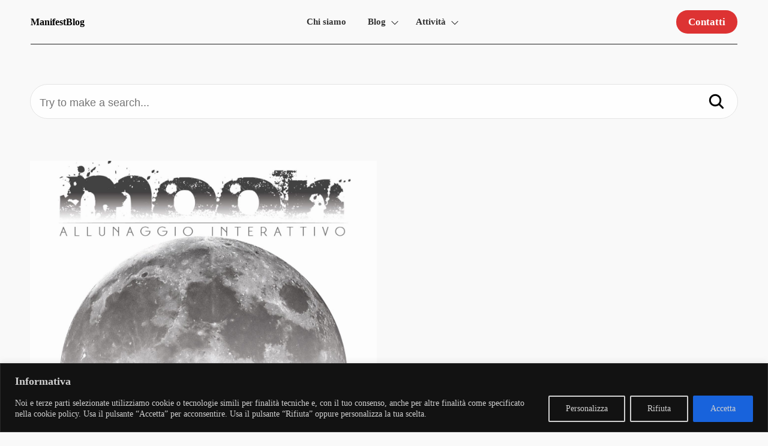

--- FILE ---
content_type: text/html; charset=UTF-8
request_url: https://manifestblog.it/wp-admin/admin-ajax.php
body_size: -91
content:
127899.112e2c5ec85f977b8bc4af73698863e3

--- FILE ---
content_type: text/html; charset=utf-8
request_url: https://www.google.com/recaptcha/api2/aframe
body_size: 268
content:
<!DOCTYPE HTML><html><head><meta http-equiv="content-type" content="text/html; charset=UTF-8"></head><body><script nonce="tJ3zwqZOZb8mYQF8vWpKQg">/** Anti-fraud and anti-abuse applications only. See google.com/recaptcha */ try{var clients={'sodar':'https://pagead2.googlesyndication.com/pagead/sodar?'};window.addEventListener("message",function(a){try{if(a.source===window.parent){var b=JSON.parse(a.data);var c=clients[b['id']];if(c){var d=document.createElement('img');d.src=c+b['params']+'&rc='+(localStorage.getItem("rc::a")?sessionStorage.getItem("rc::b"):"");window.document.body.appendChild(d);sessionStorage.setItem("rc::e",parseInt(sessionStorage.getItem("rc::e")||0)+1);localStorage.setItem("rc::h",'1763472030888');}}}catch(b){}});window.parent.postMessage("_grecaptcha_ready", "*");}catch(b){}</script></body></html>

--- FILE ---
content_type: application/javascript
request_url: http://manifestblog.it/wp-content/themes/nextawards/js/script.js?ver=6.8.3
body_size: 5904
content:
let nextawards_menu = document.querySelector('.icon-hamburger');
if(nextawards_menu){
	nextawards_menu.addEventListener("click", function() {
		document.body.classList.toggle('menu-open');
   
    const isOpen = document.body.classList.contains('menu-open');
    nextawards_menu.setAttribute('aria-expanded', isOpen ? 'true' : 'false');
	});
}


/* Add class on scroll */
window.addEventListener('scroll', function() {
	if(window.scrollY > 100){
		document.body.classList.add('scroll-down');
	} else {
		document.body.classList.remove('scroll-down');
	}
});

/* Dropdown menu mobile */
if (window.innerWidth < 1190) {
	let items = document.querySelectorAll('.menu-item-has-children > a');
	items.forEach((item) => {
		item.addEventListener("click", function(e) {
			e.preventDefault();
      
      items.forEach((item_open) => {
        if(item.parentNode.classList.contains('open-dropdown')){ /* nothing */ } else {
          item_open.parentNode.classList.remove('open-dropdown');
        }
			});

			item.parentNode.classList.toggle('open-dropdown');

		});	
	});
}

/* Accordion */
let items = document.querySelectorAll('.accordion .wp-block-column > h3');
items.forEach((item) => {
	item.addEventListener("click", function(e) {
		e.preventDefault();
		item.nextElementSibling.classList.toggle('open-accordion');
	});	
});

// INTERSECTION OBSERVER API

const observerOptions = {
  root: null, // Null = based on viewport
  rootMargin: "0px", // Margin for root if desired
  threshold: 0.3 // Percentage of visibility needed to execute function
};

function observerCallback(entries, observer) {
  entries.forEach(entry => {
    if (entry.isIntersecting) {
      // Fade in observed elements that are in view
      entry.target.classList.add('fadeIn');
    }
    else {
      // Fade out observed elements that are not in view
      //entry.target.classList.replace('fadeIn', 'fadeOut');
    }
  });
}

// Grab all relevant elements from DOM
const fadeElms = document.querySelectorAll('.fade');

// Call function for each element
const observer = new IntersectionObserver(observerCallback, observerOptions);
fadeElms.forEach(el => observer.observe(el));


/* Animation on Scroll System v2 (INTERSECTION OBSERVER API) */
(() => {
  const SELECTOR = '.reveal';

  if (!('IntersectionObserver' in window)) {
    document.addEventListener('DOMContentLoaded', () => {
      document.querySelectorAll(SELECTOR).forEach(el => el.classList.add('is-inview'));
    });
    return;
  }

  const io = new IntersectionObserver((entries) => {
    for (const e of entries) {
      if (e.isIntersecting) {
        const el = e.target;
        requestAnimationFrame(() => el.classList.add('is-inview'));
        io.unobserve(el);
      }
    }
  }, { rootMargin: '0px 0px -20% 0px', threshold: 0 });

  const observeAll = () => {
    document.querySelectorAll(SELECTOR).forEach(el => {
      if (!el.classList.contains('is-inview')) io.observe(el);
    });
  };

  if (document.readyState === 'loading') {
    document.addEventListener('DOMContentLoaded', observeAll, { once: true });
  } else {
    observeAll();
  }

  // Per supportare elementi aggiunti dopo (es. CMS, SPA)
  new MutationObserver(observeAll)
    .observe(document.documentElement, { childList: true, subtree: true });
})();
/* Animation on Scroll System End */


// js scroll to
document.querySelectorAll('.scroll a[href^="#"]').forEach(elem => {
    elem.addEventListener('click', e => {
        e.preventDefault();
        let block = document.querySelector(elem.getAttribute('href')),
            offset = elem.dataset.offset ? parseInt(elem.dataset.offset) : 0,
            bodyOffset = document.body.getBoundingClientRect().top;
        window.scrollTo({
            top: block.getBoundingClientRect().top - bodyOffset + offset,
            behavior: 'smooth'
        }); 
        document.body.classList.remove('menu-open');
    });
});

// js one page scroll home (for Backwards compatibility)
let root_url = document.location.href.match(/(^[^#]*)/)

document.querySelectorAll('.home-scroll a[href^="'+root_url[0]+'#"]').forEach(elem => {
  elem.addEventListener('click', e => {
      e.preventDefault();
      elem_id = elem.getAttribute('href').replace(root_url[0], "");
      let block = document.querySelector(elem_id),
          offset = elem.dataset.offset ? parseInt(elem.dataset.offset) : 0,
          bodyOffset = document.body.getBoundingClientRect().top;
      window.scrollTo({
          top: block.getBoundingClientRect().top - bodyOffset + offset,
          behavior: 'smooth'
      }); 
      document.body.classList.remove('menu-open');
  });
});

// js one page scroll internal page (new class better semantic)
let root_url_2 = document.location.href.match(/(^[^#]*)/)

document.querySelectorAll('.page-scroll a[href^="'+root_url_2[0]+'#"]').forEach(elem => {
  elem.addEventListener('click', e => {
      e.preventDefault();
      elem_id = elem.getAttribute('href').replace(root_url[0], "");
      let block = document.querySelector(elem_id),
          offset = elem.dataset.offset ? parseInt(elem.dataset.offset) : 0,
          bodyOffset = document.body.getBoundingClientRect().top;
      window.scrollTo({
          top: block.getBoundingClientRect().top - bodyOffset + offset,
          behavior: 'smooth'
      }); 
      document.body.classList.remove('menu-open');
  });
});


// parallax cover
// https://github.com/piersrueb/simpleparallax

const simpleParallax = (elem, modifier) => {
  let paras = [...document.querySelectorAll(elem)];
  const sp = () => {
    for (let i = 0; i < paras.length; i++) {
      let x = paras[i].getBoundingClientRect().top / modifier;
      let y = Math.round(x * 100) / 100;
      paras[i].style.objectPosition = "0% " + y + "%";
    }
    requestAnimationFrame(sp);
  };
  requestAnimationFrame(sp);
};

simpleParallax(".parallax-cover .wp-block-cover__image-background", 15);